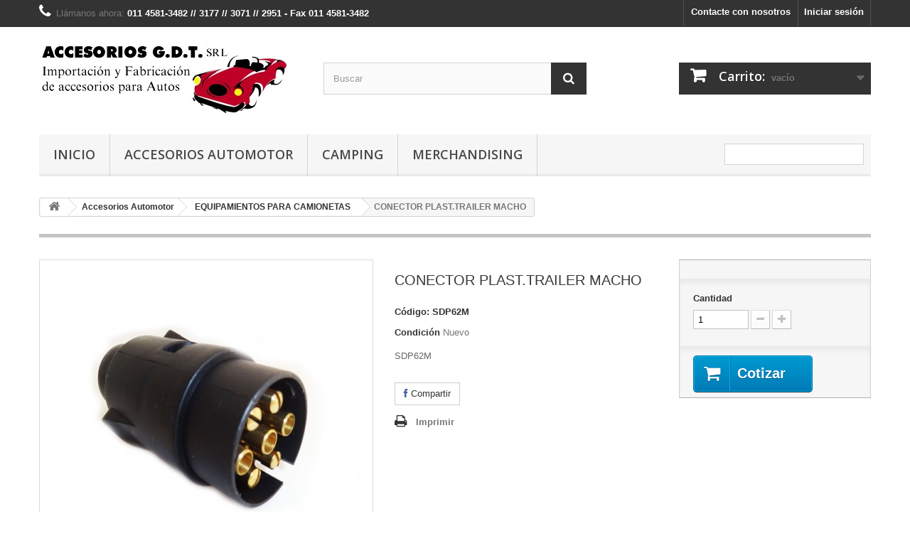

--- FILE ---
content_type: text/html; charset=utf-8
request_url: https://www.accesoriosgdt.com.ar/catalogo/equipamientos-para-camionetas/1962-conector-plasttrailer-macho.html
body_size: 53276
content:
<!DOCTYPE HTML>
<!--[if lt IE 7]> <html class="no-js lt-ie9 lt-ie8 lt-ie7 " lang="es"><![endif]-->
<!--[if IE 7]><html class="no-js lt-ie9 lt-ie8 ie7" lang="es"><![endif]-->
<!--[if IE 8]><html class="no-js lt-ie9 ie8" lang="es"><![endif]-->
<!--[if gt IE 8]> <html class="no-js ie9" lang="es"><![endif]-->
<html lang="es">
	<head>
		<meta charset="utf-8" />
		<title>CONECTOR PLAST.TRAILER MACHO - Accesorios GDT</title>
		<meta name="description" content="SDP62M" />
		<meta name="generator" content="PrestaShop" />
		<meta name="robots" content="index,follow" />
		<meta name="viewport" content="width=device-width, minimum-scale=0.25, maximum-scale=1.6, initial-scale=1.0" /> 
		<meta name="apple-mobile-web-app-capable" content="yes" /> 
		<link rel="icon" type="image/vnd.microsoft.icon" href="/catalogo/img/favicon.ico?1537190115" />
		<link rel="shortcut icon" type="image/x-icon" href="/catalogo/img/favicon.ico?1537190115" />
			<link rel="stylesheet" href="/catalogo/themes/default-bootstrap/css/global.css" type="text/css" media="all" />
			<link rel="stylesheet" href="/catalogo/themes/default-bootstrap/css/autoload/highdpi.css" type="text/css" media="all" />
			<link rel="stylesheet" href="/catalogo/themes/default-bootstrap/css/autoload/responsive-tables.css" type="text/css" media="all" />
			<link rel="stylesheet" href="/catalogo/themes/default-bootstrap/css/autoload/uniform.default.css" type="text/css" media="all" />
			<link rel="stylesheet" href="/catalogo/js/jquery/plugins/fancybox/jquery.fancybox.css" type="text/css" media="all" />
			<link rel="stylesheet" href="/catalogo/themes/default-bootstrap/css/product.css" type="text/css" media="all" />
			<link rel="stylesheet" href="/catalogo/themes/default-bootstrap/css/print.css" type="text/css" media="print" />
			<link rel="stylesheet" href="/catalogo/modules/socialsharing/css/socialsharing.css" type="text/css" media="all" />
			<link rel="stylesheet" href="/catalogo/themes/default-bootstrap/css/modules/blockcart/blockcart.css" type="text/css" media="all" />
			<link rel="stylesheet" href="/catalogo/themes/default-bootstrap/css/modules/blockcategories/blockcategories.css" type="text/css" media="all" />
			<link rel="stylesheet" href="/catalogo/themes/default-bootstrap/css/modules/blockcurrencies/blockcurrencies.css" type="text/css" media="all" />
			<link rel="stylesheet" href="/catalogo/themes/default-bootstrap/css/modules/blocklanguages/blocklanguages.css" type="text/css" media="all" />
			<link rel="stylesheet" href="/catalogo/themes/default-bootstrap/css/modules/blockcontact/blockcontact.css" type="text/css" media="all" />
			<link rel="stylesheet" href="/catalogo/themes/default-bootstrap/css/modules/blocknewsletter/blocknewsletter.css" type="text/css" media="all" />
			<link rel="stylesheet" href="/catalogo/themes/default-bootstrap/css/modules/blocksearch/blocksearch.css" type="text/css" media="all" />
			<link rel="stylesheet" href="/catalogo/js/jquery/plugins/autocomplete/jquery.autocomplete.css" type="text/css" media="all" />
			<link rel="stylesheet" href="/catalogo/themes/default-bootstrap/css/modules/blocktags/blocktags.css" type="text/css" media="all" />
			<link rel="stylesheet" href="/catalogo/themes/default-bootstrap/css/modules/blockuserinfo/blockuserinfo.css" type="text/css" media="all" />
			<link rel="stylesheet" href="/catalogo/themes/default-bootstrap/css/modules/blockviewed/blockviewed.css" type="text/css" media="all" />
			<link rel="stylesheet" href="/catalogo/modules/homefeatured/css/homefeatured.css" type="text/css" media="all" />
			<link rel="stylesheet" href="/catalogo/modules/themeconfigurator/css/hooks.css" type="text/css" media="all" />
			<link rel="stylesheet" href="/catalogo/modules/mailalerts/css/mailalerts.css" type="text/css" media="all" />
			<link rel="stylesheet" href="/catalogo/themes/default-bootstrap/css/modules/blocktopmenu/css/blocktopmenu.css" type="text/css" media="all" />
			<link rel="stylesheet" href="/catalogo/themes/default-bootstrap/css/modules/blocktopmenu/css/superfish-modified.css" type="text/css" media="all" />
		<script type="text/javascript">
var CUSTOMIZE_TEXTFIELD = 1;
var FancyboxI18nClose = 'Cerrar';
var FancyboxI18nNext = 'Siguiente';
var FancyboxI18nPrev = 'Previo';
var PS_CATALOG_MODE = false;
var ajax_allowed = true;
var ajaxsearch = true;
var allowBuyWhenOutOfStock = true;
var attribute_anchor_separator = '-';
var attributesCombinations = [];
var availableLaterValue = '';
var availableNowValue = '';
var baseDir = 'https://www.accesoriosgdt.com.ar/catalogo/';
var baseUri = 'https://www.accesoriosgdt.com.ar/catalogo/';
var blocksearch_type = 'top';
var contentOnly = false;
var currencyBlank = 1;
var currencyFormat = 2;
var currencyRate = 1;
var currencySign = 'ARS';
var currentDate = '2026-01-19 01:35:17';
var customerGroupWithoutTax = false;
var customizationFields = false;
var customizationIdMessage = 'Personalización n°';
var default_eco_tax = 0;
var delete_txt = 'Eliminar';
var displayList = false;
var displayPrice = 0;
var doesntExist = 'El producto no existe en este modelo. Por favor, elija otro.';
var doesntExistNoMore = 'Este producto ya no está disponible';
var doesntExistNoMoreBut = 'con éstas características, pero está disponible con otras opciones';
var ecotaxTax_rate = 0;
var fieldRequired = 'Por favor rellene todos los campos requeridos antes de guardar la personalización.';
var freeProductTranslation = '¡Gratis!';
var freeShippingTranslation = 'Envío gratuito!';
var generated_date = 1768797317;
var group_reduction = 0;
var idDefaultImage = 2819;
var id_lang = 1;
var id_product = 1962;
var img_dir = 'https://www.accesoriosgdt.com.ar/catalogo/themes/default-bootstrap/img/';
var img_prod_dir = 'https://www.accesoriosgdt.com.ar/catalogo/img/p/';
var img_ps_dir = 'https://www.accesoriosgdt.com.ar/catalogo/img/';
var instantsearch = false;
var isGuest = 0;
var isLogged = 0;
var jqZoomEnabled = false;
var maxQuantityToAllowDisplayOfLastQuantityMessage = 0;
var minimalQuantity = 1;
var noTaxForThisProduct = true;
var oosHookJsCodeFunctions = [];
var page_name = 'product';
var placeholder_blocknewsletter = 'Introduzca su dirección de correo electrónico';
var priceDisplayMethod = 0;
var priceDisplayPrecision = 2;
var productAvailableForOrder = true;
var productBasePriceTaxExcl = 0;
var productBasePriceTaxExcluded = 0;
var productHasAttributes = false;
var productPrice = 0;
var productPriceTaxExcluded = 0;
var productPriceWithoutReduction = 0;
var productReference = 'SDP62M';
var productShowPrice = true;
var productUnitPriceRatio = 0;
var product_fileButtonHtml = 'Seleccione un archivo';
var product_fileDefaultHtml = 'fichero no seleccionado';
var product_specific_price = [];
var quantitiesDisplayAllowed = false;
var quantityAvailable = 0;
var quickView = true;
var reduction_percent = 0;
var reduction_price = 0;
var removingLinkText = 'eliminar este producto de mi carrito';
var roundMode = 2;
var search_url = 'https://www.accesoriosgdt.com.ar/catalogo/buscar';
var sharing_img = 'https://www.accesoriosgdt.com.ar/catalogo/2819/conector-plasttrailer-macho.jpg';
var sharing_name = 'CONECTOR PLAST.TRAILER MACHO';
var sharing_url = 'https://www.accesoriosgdt.com.ar/catalogo/equipamientos-para-camionetas/1962-conector-plasttrailer-macho.html';
var specific_currency = false;
var specific_price = 0;
var static_token = 'a74120a4988ab7b5b67ee6ce81771ffb';
var stock_management = 0;
var taxRate = 0;
var token = 'a74120a4988ab7b5b67ee6ce81771ffb';
var uploading_in_progress = 'En curso, espere un momento por favor ...';
var usingSecureMode = true;
</script>

		<script type="text/javascript" src="/catalogo/js/jquery/jquery-1.11.0.min.js"></script>
		<script type="text/javascript" src="/catalogo/js/jquery/jquery-migrate-1.2.1.min.js"></script>
		<script type="text/javascript" src="/catalogo/js/jquery/plugins/jquery.easing.js"></script>
		<script type="text/javascript" src="/catalogo/js/tools.js"></script>
		<script type="text/javascript" src="/catalogo/themes/default-bootstrap/js/global.js"></script>
		<script type="text/javascript" src="/catalogo/themes/default-bootstrap/js/autoload/10-bootstrap.min.js"></script>
		<script type="text/javascript" src="/catalogo/themes/default-bootstrap/js/autoload/15-jquery.total-storage.min.js"></script>
		<script type="text/javascript" src="/catalogo/themes/default-bootstrap/js/autoload/15-jquery.uniform-modified.js"></script>
		<script type="text/javascript" src="/catalogo/js/jquery/plugins/fancybox/jquery.fancybox.js"></script>
		<script type="text/javascript" src="/catalogo/themes/default-bootstrap/js/products-comparison.js"></script>
		<script type="text/javascript" src="/catalogo/js/jquery/plugins/jquery.idTabs.js"></script>
		<script type="text/javascript" src="/catalogo/js/jquery/plugins/jquery.scrollTo.js"></script>
		<script type="text/javascript" src="/catalogo/js/jquery/plugins/jquery.serialScroll.js"></script>
		<script type="text/javascript" src="/catalogo/js/jquery/plugins/bxslider/jquery.bxslider.js"></script>
		<script type="text/javascript" src="/catalogo/themes/default-bootstrap/js/product.js"></script>
		<script type="text/javascript" src="/catalogo/modules/socialsharing/js/socialsharing.js"></script>
		<script type="text/javascript" src="/catalogo/themes/default-bootstrap/js/modules/blockcart/ajax-cart.js"></script>
		<script type="text/javascript" src="/catalogo/themes/default-bootstrap/js/tools/treeManagement.js"></script>
		<script type="text/javascript" src="/catalogo/themes/default-bootstrap/js/modules/blocknewsletter/blocknewsletter.js"></script>
		<script type="text/javascript" src="/catalogo/js/jquery/plugins/autocomplete/jquery.autocomplete.js"></script>
		<script type="text/javascript" src="/catalogo/themes/default-bootstrap/js/modules/blocksearch/blocksearch.js"></script>
		<script type="text/javascript" src="/catalogo/modules/mailalerts/js/mailalerts.js"></script>
		<script type="text/javascript" src="/catalogo/themes/default-bootstrap/js/modules/blocktopmenu/js/hoverIntent.js"></script>
		<script type="text/javascript" src="/catalogo/themes/default-bootstrap/js/modules/blocktopmenu/js/superfish-modified.js"></script>
		<script type="text/javascript" src="/catalogo/themes/default-bootstrap/js/modules/blocktopmenu/js/blocktopmenu.js"></script>
			<meta property="og:type" content="product" />
<meta property="og:url" content="https://www.accesoriosgdt.com.ar/catalogo/equipamientos-para-camionetas/1962-conector-plasttrailer-macho.html" />
<meta property="og:title" content="CONECTOR PLAST.TRAILER MACHO - Accesorios GDT" />
<meta property="og:site_name" content="Accesorios GDT" />
<meta property="og:description" content="SDP62M" />
<meta property="og:image" content="https://www.accesoriosgdt.com.ar/catalogo/2819-large_default/conector-plasttrailer-macho.jpg" />
<meta property="product:pretax_price:amount" content="0" />
<meta property="product:pretax_price:currency" content="ARS" />
<meta property="product:price:amount" content="0" />
<meta property="product:price:currency" content="ARS" />

		<link rel="stylesheet" href="https://fonts.googleapis.com/css?family=Open+Sans:300,600&amp;subset=latin,latin-ext" type="text/css" media="all" />
        <!-- etiqueta captcha -->
      <script src='https://www.google.com/recaptcha/api.js'></script>
		<!--[if IE 8]>
		<script src="https://oss.maxcdn.com/libs/html5shiv/3.7.0/html5shiv.js"></script>
		<script src="https://oss.maxcdn.com/libs/respond.js/1.3.0/respond.min.js"></script>
		<![endif]-->
	</head>
	<body id="product" class="product product-1962 product-conector-plasttrailer-macho category-67 category-equipamientos-para-camionetas hide-left-column hide-right-column lang_es">
					<div id="page">
			<div class="header-container">
				<header id="header">
					<div class="banner">
						<div class="container">
							<div class="row">
								
							</div>
						</div>
					</div>
					<div class="nav">
						<div class="container">
							<div class="row">
								<nav><!-- Block user information module NAV  -->
<div class="header_user_info">
			<a class="login" href="https://www.accesoriosgdt.com.ar/catalogo/mi-cuenta" rel="nofollow" title="Entrar a tu cuenta de cliente">
			Iniciar sesión
		</a>
	</div>
<!-- /Block usmodule NAV -->
<!-- Block languages module -->
<!-- /Block languages module -->
<div id="contact-link">
	<a href="https://www.accesoriosgdt.com.ar/catalogo/contactenos" title="Contacta con nosotros">Contacte con nosotros</a>
</div>
	<span class="shop-phone">
		<i class="icon-phone"></i>Llámanos ahora: <strong>011 4581-3482 // 3177 // 3071 // 2951 - Fax 011 4581-3482</strong>
	</span>
</nav>
							</div>
						</div>
					</div>
					<div>
						<div class="container">
							<div class="row">
								<div id="header_logo">
									<a href="http://www.accesoriosgdt.com.ar/catalogo/" title="Accesorios GDT">
										<img class="logo img-responsive" src="https://www.accesoriosgdt.com.ar/catalogo/img/accesorios-gdt-1414442213.jpg" alt="Accesorios GDT" width="350" height="111"/>
									</a>
								</div>
								<!-- Block search module TOP -->
<div id="search_block_top" class="col-sm-4 clearfix">
	<form id="searchbox" method="get" action="https://www.accesoriosgdt.com.ar/catalogo/buscar" >
		<input type="hidden" name="controller" value="search" />
		<input type="hidden" name="orderby" value="position" />
		<input type="hidden" name="orderway" value="desc" />
		<input class="search_query form-control" type="text" id="search_query_top" name="search_query" placeholder="Buscar" value="" />
		<button type="submit" name="submit_search" class="btn btn-default button-search">
			<span>Buscar</span>
		</button>
	</form>
</div>
<!-- /Block search module TOP --><!-- MODULE Block cart -->
<div class="col-sm-4 clearfix">
	<div class="shopping_cart">
		<a href="https://www.accesoriosgdt.com.ar/catalogo/carrito" title="Ver mi carrito" rel="nofollow">
			<b>Carrito:</b>
			<span class="ajax_cart_quantity unvisible">0</span>
			<span class="ajax_cart_product_txt unvisible">producto</span>
			<span class="ajax_cart_product_txt_s unvisible">Productos</span>
			<span class="ajax_cart_total unvisible">
							</span>
			<span class="ajax_cart_no_product">vacío</span>
					</a>
					<div class="cart_block block exclusive">
				<div class="block_content">
					<!-- block list of products -->
					<div class="cart_block_list">
												<p class="cart_block_no_products">
							Ningún producto
						</p>
												<div class="cart-prices">
							<div class="cart-prices-line first-line">
								<span class="price cart_block_shipping_cost ajax_cart_shipping_cost">
																			Envío gratuito!
																	</span>
								<span>
									Transporte
								</span>
							</div>
																					<div class="cart-prices-line last-line">
								<span class="price cart_block_total ajax_block_cart_total">0,00 ARS</span>
								<span>Total</span>
							</div>
													</div>
						<p class="cart-buttons">
							<a id="button_order_cart" class="btn btn-default button button-small" href="https://www.accesoriosgdt.com.ar/catalogo/carrito" title="Confirmar" rel="nofollow">
								<span>
									Confirmar<i class="icon-chevron-right right"></i>
								</span>
							</a>
						</p>
					</div>
				</div>
			</div><!-- .cart_block -->
			</div>
</div>

	<div id="layer_cart">
		<div class="clearfix">
			<div class="layer_cart_product col-xs-12 col-md-6">
				<span class="cross" title="Cerrar Ventana"></span>
				<h2>
					<i class="icon-ok"></i>Producto añadido correctamente
				</h2>
				<div class="product-image-container layer_cart_img">
				</div>
				<div class="layer_cart_product_info">
					<span id="layer_cart_product_title" class="product-name"></span>
					<span id="layer_cart_product_attributes"></span>
					<div>
						<strong class="dark">Cantidad</strong>
						<span id="layer_cart_product_quantity"></span>
					</div>
					<!--<div>
						<strong class="dark">Total</strong>
						<span id="layer_cart_product_price"></span>
					</div>-->
				</div>
			</div>
			<div class="layer_cart_cart col-xs-12 col-md-6">
				<h2>
					<!-- Plural Case [both cases are needed because page may be updated in Javascript] -->
					<span class="ajax_cart_product_txt_s  unvisible">
						Hay <span class="ajax_cart_quantity">0</span> artículos en su carrito.
					</span>
					<!-- Singular Case [both cases are needed because page may be updated in Javascript] -->
					<span class="ajax_cart_product_txt ">
						Hay 1 artículo en su pedido.
					</span>
				</h2>
	
				<div class="layer_cart_row">
					<strong class="dark">
						Total productos:
																					(tasas incluídas)
																		</strong>
					<span class="ajax_block_products_total">
											</span>
				</div>
	
								<div class="layer_cart_row">
					<strong class="dark">
						Total envío:&nbsp;(tasas incluídas)					</strong>
					<span class="ajax_cart_shipping_cost">
													Envío gratuito!
											</span>
				</div>
								<div class="layer_cart_row">	
					<strong class="dark">
						Total
																					(tasas incluídas)
																		</strong>
					<span class="ajax_block_cart_total">
											</span>
				</div>
				<div class="button-container">	
					<span class="continue btn btn-default button exclusive-medium" title="Continuar agregado">
						<span>
							<i class="icon-chevron-left left"></i>Continuar agregado
						</span>
					</span>
					<a class="btn btn-default button button-medium"	href="https://www.accesoriosgdt.com.ar/catalogo/carrito" title="Cerrar cotización" rel="nofollow">
						<span>
							Cerrar cotización<i class="icon-chevron-right right"></i>
						</span>
					</a>	
				</div>
			</div>
		</div>
		<div class="crossseling"></div>
	</div> <!-- #layer_cart -->
	<div class="layer_cart_overlay"></div>

<!-- /MODULE Block cart -->	<!-- Menu -->
	<div id="block_top_menu" class="sf-contener clearfix col-lg-12">
		<div class="cat-title">Categorías</div>
		<ul class="sf-menu clearfix menu-content">
			<li><a href="http://www.accesoriosgdt.com.ar/catalogo" title="Inicio">Inicio</a></li>
<li><a href="https://www.accesoriosgdt.com.ar/catalogo/12-accesorios-automotor" title="Accesorios Automotor">Accesorios Automotor</a><ul><li><a href="https://www.accesoriosgdt.com.ar/catalogo/39-acc-para-remolque" title="ACC PARA REMOLQUE">ACC PARA REMOLQUE</a></li><li><a href="https://www.accesoriosgdt.com.ar/catalogo/83-accesorios-para-moto" title="ACCESORIOS PARA MOTO">ACCESORIOS PARA MOTO</a></li><li><a href="https://www.accesoriosgdt.com.ar/catalogo/57-accesorios-varios-para-autos" title="ACCESORIOS VARIOS">ACCESORIOS VARIOS</a></li><li><a href="https://www.accesoriosgdt.com.ar/catalogo/15-alfombras" title="ALFOMBRAS">ALFOMBRAS</a></li><li><a href="https://www.accesoriosgdt.com.ar/catalogo/16-antenas" title="ANTENAS">ANTENAS</a></li><li><a href="https://www.accesoriosgdt.com.ar/catalogo/34-consolas-apoya-brazos" title="CONSOLAS APOYA BRAZOS">CONSOLAS APOYA BRAZOS</a></li><li><a href="https://www.accesoriosgdt.com.ar/catalogo/61-balizas" title="BALIZAS">BALIZAS</a></li><li><a href="https://www.accesoriosgdt.com.ar/catalogo/55-banquitos" title="BANQUITOS">BANQUITOS</a></li><li><a href="https://www.accesoriosgdt.com.ar/catalogo/26-bidones" title="BIDONES">BIDONES</a></li><li><a href="https://www.accesoriosgdt.com.ar/catalogo/51-bocinas-y-sirenas" title="BOCINAS Y SIRENAS">BOCINAS Y SIRENAS</a></li><li><a href="https://www.accesoriosgdt.com.ar/catalogo/54-bombas-lavaparabrisas" title="BOMBAS LAVAPARABRISAS">BOMBAS LAVAPARABRISAS</a></li><li><a href="https://www.accesoriosgdt.com.ar/catalogo/58-cerrajeria-y-cierre-centralizado" title="CERRAJERIA Y CIERRE CENTRALIZADO">CERRAJERIA Y CIERRE CENTRALIZADO</a></li><li><a href="https://www.accesoriosgdt.com.ar/catalogo/64-cintas-de-amarre-redes-y-tensores" title="CINTAS DE AMARRE, REDES Y TENSORES">CINTAS DE AMARRE, REDES Y TENSORES</a></li><li><a href="https://www.accesoriosgdt.com.ar/catalogo/29-compresores-e-infladores" title="COMPRESORES E INFLADORES">COMPRESORES E INFLADORES</a></li><li><a href="https://www.accesoriosgdt.com.ar/catalogo/65-conos-de-seguridad" title="CONOS DE SEGURIDAD">CONOS DE SEGURIDAD</a></li><li><a href="https://www.accesoriosgdt.com.ar/catalogo/56-conservadoras-y-bolsos-termicos" title="CONSERVADORAS  Y BOLSOS TÉRMICOS">CONSERVADORAS  Y BOLSOS TÉRMICOS</a></li><li><a href="https://www.accesoriosgdt.com.ar/catalogo/66-cortinas" title="CORTINAS">CORTINAS</a></li><li><a href="https://www.accesoriosgdt.com.ar/catalogo/36-criquets-y-soporte-tripodes-para-autos" title="CRIQUETS Y SOPORTE TRIPODES">CRIQUETS Y SOPORTE TRIPODES</a></li><li><a href="https://www.accesoriosgdt.com.ar/catalogo/23-cubre-autos-y-cuatriciclos" title="CUBRE AUTOS Y CUATRICICLOS">CUBRE AUTOS Y CUATRICICLOS</a></li><li><a href="https://www.accesoriosgdt.com.ar/catalogo/21-cubre-volantes-y-cubre-cinturones" title="CUBRE VOLANTES Y CUBRE CINTURONES">CUBRE VOLANTES Y CUBRE CINTURONES</a></li><li><a href="https://www.accesoriosgdt.com.ar/catalogo/62-electricidad" title="ELECTRICIDAD">ELECTRICIDAD</a></li><li><a href="https://www.accesoriosgdt.com.ar/catalogo/44-embudos" title="EMBUDOS">EMBUDOS</a></li><li><a href="https://www.accesoriosgdt.com.ar/catalogo/41-encendedores-y-accesorios" title="ENCENDEDORES Y ACCESORIOS">ENCENDEDORES Y ACCESORIOS</a></li><li><a href="https://www.accesoriosgdt.com.ar/catalogo/67-equipamientos-para-camionetas" title="EQUIPAMIENTOS PARA CAMIONETAS">EQUIPAMIENTOS PARA CAMIONETAS</a></li><li><a href="https://www.accesoriosgdt.com.ar/catalogo/28-escobillas" title="ESCOBILLAS">ESCOBILLAS</a></li><li><a href="https://www.accesoriosgdt.com.ar/catalogo/27-espejos" title="ESPEJOS">ESPEJOS</a></li><li><a href="https://www.accesoriosgdt.com.ar/catalogo/24-faros-de-iodo" title="FAROS DE IODO">FAROS DE IODO</a></li><li><a href="https://www.accesoriosgdt.com.ar/catalogo/60-film-para-polarizar" title="FILM PARA POLARIZAR">FILM PARA POLARIZAR</a></li><li><a href="https://www.accesoriosgdt.com.ar/catalogo/52-filtros-de-competicion" title="FILTROS DE COMPETICIÓN">FILTROS DE COMPETICIÓN</a></li><li><a href="https://www.accesoriosgdt.com.ar/catalogo/53-fundas-cubre-asiento" title="FUNDAS CUBRE ASIENTO">FUNDAS CUBRE ASIENTO</a></li><li><a href="https://www.accesoriosgdt.com.ar/catalogo/35-fusibles-y-porta-fusibles" title="FUSIBLES Y PORTA FUSIBLES">FUSIBLES Y PORTA FUSIBLES</a></li><li><a href="https://www.accesoriosgdt.com.ar/catalogo/69-ganchos-y-grilletes" title="GANCHOS Y GRILLETES">GANCHOS Y GRILLETES</a></li><li><a href="https://www.accesoriosgdt.com.ar/catalogo/46-gabinetes-para-instrumental" title="GABINETES PARA INSTRUMENTAL">GABINETES PARA INSTRUMENTAL</a></li><li><a href="https://www.accesoriosgdt.com.ar/catalogo/22-lamparas-para-autos" title="LAMPARAS">LAMPARAS</a></li><li><a href="https://www.accesoriosgdt.com.ar/catalogo/37-articulos-de-limpieza-para-autos" title="LIMPIEZA">LIMPIEZA</a></li><li><a href="https://www.accesoriosgdt.com.ar/catalogo/40-llave-cruz" title="LLAVE CRUZ">LLAVE CRUZ</a></li><li><a href="https://www.accesoriosgdt.com.ar/catalogo/43-llaves-sacafiltro-y-saca-bujias" title="LLAVES SACAFILTRO Y SACA BUJIAS">LLAVES SACAFILTRO Y SACA BUJIAS</a></li><li><a href="https://www.accesoriosgdt.com.ar/catalogo/63-llaves-teclas-pulsadores-luz-piloto-para-tablero" title="LLAVES, TECLAS , PULSADORES , LUZ PILOTO PARA TABLERO">LLAVES, TECLAS , PULSADORES , LUZ PILOTO PARA TABLERO</a></li><li><a href="https://www.accesoriosgdt.com.ar/catalogo/47-marco-para-patente" title="MARCO PARA PATENTE">MARCO PARA PATENTE</a></li><li><a href="https://www.accesoriosgdt.com.ar/catalogo/59-molduras-para-autos" title="MOLDURAS">MOLDURAS</a></li><li><a href="https://www.accesoriosgdt.com.ar/catalogo/48-ojos-de-gato" title="OJOS DE GATO">OJOS DE GATO</a></li><li><a href="https://www.accesoriosgdt.com.ar/catalogo/25-parlantes-y-accesorios-audio" title="PARLANTES Y ACC. AUDIO">PARLANTES Y ACC. AUDIO</a></li><li><a href="https://www.accesoriosgdt.com.ar/catalogo/31-pedaleras-para-autos" title="PEDALERAS">PEDALERAS</a></li><li><a href="https://www.accesoriosgdt.com.ar/catalogo/32-perillas-de-palanca-de-cambios-y-fuelles" title="PERILLAS DE PALANCA DE CAMBIOS Y FUELLES">PERILLAS DE PALANCA DE CAMBIOS Y FUELLES</a></li><li><a href="https://www.accesoriosgdt.com.ar/catalogo/45-precintos" title="PRECINTOS">PRECINTOS</a></li><li><a href="https://www.accesoriosgdt.com.ar/catalogo/33-salvapuertas-y-protector-de-paragolpe" title="SALVAPUERTAS Y PROTECTOR DE PARAGOLPE">SALVAPUERTAS Y PROTECTOR DE PARAGOLPE</a></li><li><a href="https://www.accesoriosgdt.com.ar/catalogo/30-articulos-seguridad-automotor" title="SEGURIDAD">SEGURIDAD</a></li><li><a href="https://www.accesoriosgdt.com.ar/catalogo/49-tapas-de-tanque-y-radiador" title="TAPAS DE TANQUE Y RADIADOR">TAPAS DE TANQUE Y RADIADOR</a></li><li><a href="https://www.accesoriosgdt.com.ar/catalogo/38-tazas-cromadas-para-autos" title="TAZAS CROMADAS">TAZAS CROMADAS</a></li><li><a href="https://www.accesoriosgdt.com.ar/catalogo/42-tuning-y-decoracion" title="TUNING Y DECORACIÓN">TUNING Y DECORACIÓN</a></li><li><a href="https://www.accesoriosgdt.com.ar/catalogo/50-ventiladores" title="VENTILADORES">VENTILADORES</a></li><li><a href="https://www.accesoriosgdt.com.ar/catalogo/87-cajas-plasticas" title="CAJAS PLÁSTICAS">CAJAS PLÁSTICAS</a></li></ul></li><li><a href="https://www.accesoriosgdt.com.ar/catalogo/13-camping" title="CAMPING">CAMPING</a><ul><li><a href="https://www.accesoriosgdt.com.ar/catalogo/77-accesorios-de-iluminacion" title="ACCESORIOS DE ILUMINACION">ACCESORIOS DE ILUMINACION</a></li><li><a href="https://www.accesoriosgdt.com.ar/catalogo/72-bancos-y-mesa-para-camping" title="BANCOS Y MESA PARA CAMPING">BANCOS Y MESA PARA CAMPING</a></li><li><a href="https://www.accesoriosgdt.com.ar/catalogo/73-bidones" title="BIDONES">BIDONES</a></li><li><a href="https://www.accesoriosgdt.com.ar/catalogo/74-bolsos-termicos-y-conservadoras" title="BOLSOS TÉRMICOS Y CONSERVADORAS">BOLSOS TÉRMICOS Y CONSERVADORAS</a></li><li><a href="https://www.accesoriosgdt.com.ar/catalogo/75-cajas-metalicas" title="CAJAS METALICAS">CAJAS METALICAS</a></li><li><a href="https://www.accesoriosgdt.com.ar/catalogo/78-cajas-plasticas" title="CAJAS PLÁSTICAS">CAJAS PLÁSTICAS</a></li><li><a href="https://www.accesoriosgdt.com.ar/catalogo/79-cantimploras-y-botellas-" title="CANTIMPLORAS Y BOTELLAS ">CANTIMPLORAS Y BOTELLAS </a></li><li><a href="https://www.accesoriosgdt.com.ar/catalogo/76-equipamiento-y-accesorios-para-trailer" title="EQUIPAMIENTO Y ACCESORIOS PARA TRAILER">EQUIPAMIENTO Y ACCESORIOS PARA TRAILER</a></li><li><a href="https://www.accesoriosgdt.com.ar/catalogo/81-varios" title="VARIOS">VARIOS</a></li><li><a href="https://www.accesoriosgdt.com.ar/catalogo/82-vasos" title="VASOS">VASOS</a></li><li><a href="https://www.accesoriosgdt.com.ar/catalogo/88-ganchos-y-grilletes" title="GANCHOS Y GRILLETES">GANCHOS Y GRILLETES</a></li><li><a href="https://www.accesoriosgdt.com.ar/catalogo/101-cortaplumar-y-herramientas-multifunciones-" title="CORTAPLUMAR Y HERRAMIENTAS MULTIFUNCIONES ">CORTAPLUMAR Y HERRAMIENTAS MULTIFUNCIONES </a></li></ul></li><li><a href="https://www.accesoriosgdt.com.ar/catalogo/71-merchandising" title="MERCHANDISING">MERCHANDISING</a><ul><li><a href="https://www.accesoriosgdt.com.ar/catalogo/89-botellas-deportivas" title="BOTELLAS DEPORTIVAS">BOTELLAS DEPORTIVAS</a></li><li><a href="https://www.accesoriosgdt.com.ar/catalogo/90-cantimploras" title="CANTIMPLORAS">CANTIMPLORAS</a></li><li><a href="https://www.accesoriosgdt.com.ar/catalogo/91-vasos-" title="VASOS ">VASOS </a></li><li><a href="https://www.accesoriosgdt.com.ar/catalogo/92-cajas-plasticas" title="CAJAS PLÀSTICAS">CAJAS PLÀSTICAS</a></li><li><a href="https://www.accesoriosgdt.com.ar/catalogo/93-tecnologia-" title="TECNOLOGÌA ">TECNOLOGÌA </a></li><li><a href="https://www.accesoriosgdt.com.ar/catalogo/94-accesorios-automotor" title="ACCESORIOS AUTOMOTOR">ACCESORIOS AUTOMOTOR</a></li><li><a href="https://www.accesoriosgdt.com.ar/catalogo/95-bolsos-termicos" title="BOLSOS TÈRMICOS">BOLSOS TÈRMICOS</a></li><li><a href="https://www.accesoriosgdt.com.ar/catalogo/96-iluminacion-" title="ILUMINACIÓN ">ILUMINACIÓN </a></li><li><a href="https://www.accesoriosgdt.com.ar/catalogo/97-llaveros-y-cortaplumas" title="LLAVEROS Y CORTAPLUMAS">LLAVEROS Y CORTAPLUMAS</a></li><li><a href="https://www.accesoriosgdt.com.ar/catalogo/98-bancos-y-mesas-" title="BANCOS Y MESAS ">BANCOS Y MESAS </a></li><li><a href="https://www.accesoriosgdt.com.ar/catalogo/99-tazas-plastica-" title="TAZAS PLÀSTICA ">TAZAS PLÀSTICA </a></li></ul></li>
							<li class="sf-search noBack" style="float:right">
					<form id="searchbox" action="https://www.accesoriosgdt.com.ar/catalogo/buscar" method="get">
						<p>
							<input type="hidden" name="controller" value="search" />
							<input type="hidden" value="position" name="orderby"/>
							<input type="hidden" value="desc" name="orderway"/>
							<input type="text" name="search_query" value="" />
						</p>
					</form>
				</li>
					</ul>
	</div>
	<!--/ Menu -->
							</div>
						</div>
					</div>
				</header>
			</div>
			<div class="columns-container">
				<div id="columns" class="container">
											
<!-- Breadcrumb -->
<div class="breadcrumb clearfix">
	<a class="home" href="http://www.accesoriosgdt.com.ar/catalogo/" title="Volver a Inicio"><i class="icon-home"></i></a>
			<span class="navigation-pipe" >&gt;</span>
					<a href="https://www.accesoriosgdt.com.ar/catalogo/12-accesorios-automotor" title="Accesorios Automotor">Accesorios Automotor</a><span class="navigation-pipe">></span><a href="https://www.accesoriosgdt.com.ar/catalogo/67-equipamientos-para-camionetas" title="EQUIPAMIENTOS PARA CAMIONETAS">EQUIPAMIENTOS PARA CAMIONETAS</a><span class="navigation-pipe">></span>CONECTOR PLAST.TRAILER MACHO
			</div>
<!-- /Breadcrumb -->
										<div id="slider_row" class="row">
						<div id="top_column" class="center_column col-xs-12 col-sm-12"></div>
					</div>
					<div class="row">
																		<div id="center_column" class="center_column col-xs-12 col-sm-12">
	

							<div itemscope itemtype="http://schema.org/Product">
	<div class="primary_block row">
					<div class="container">
				<div class="top-hr"></div>
			</div>
								<!-- left infos-->
		<div class="pb-left-column col-xs-12 col-sm-4 col-md-5">
			<!-- product img-->
			<div id="image-block" class="clearfix">
																	<span id="view_full_size">
													<img id="bigpic" itemprop="image" src="https://www.accesoriosgdt.com.ar/catalogo/2819-large_default/conector-plasttrailer-macho.jpg" title="CONECTOR PLAST.TRAILER MACHO" alt="CONECTOR PLAST.TRAILER MACHO" width="458" height="458"/>
															<span class="span_link no-print">Ver m&aacute;s grande</span>
																		</span>
							</div> <!-- end image-block -->
							<!-- thumbnails -->
				<div id="views_block" class="clearfix hidden">
										<div id="thumbs_list">
						<ul id="thumbs_list_frame">
																																																						<li id="thumbnail_2819" class="last">
									<a href="https://www.accesoriosgdt.com.ar/catalogo/2819-thickbox_default/conector-plasttrailer-macho.jpg"	data-fancybox-group="other-views" class="fancybox shown" title="CONECTOR PLAST.TRAILER MACHO">
										<img class="img-responsive" id="thumb_2819" src="https://www.accesoriosgdt.com.ar/catalogo/2819-cart_default/conector-plasttrailer-macho.jpg" alt="CONECTOR PLAST.TRAILER MACHO" title="CONECTOR PLAST.TRAILER MACHO" height="80" width="80" itemprop="image" />
									</a>
								</li>
																			</ul>
					</div> <!-- end thumbs_list -->
									</div> <!-- end views-block -->
				<!-- end thumbnails -->
								</div> <!-- end pb-left-column -->
		<!-- end left infos-->
		<!-- center infos -->
		<div class="pb-center-column col-xs-12 col-sm-4">
						<h1 itemprop="name">CONECTOR PLAST.TRAILER MACHO</h1>
			<p id="product_reference">
				<label>C&oacute;digo:  </label>
				<span class="editable" itemprop="sku">SDP62M</span>
			</p>
						<p id="product_condition">
				<label>Condici&oacute;n </label>
									<link itemprop="itemCondition" href="http://schema.org/NewCondition"/>
					<span class="editable">Nuevo</span>
							</p>
										<div id="short_description_block">
											<div id="short_description_content" class="rte align_justify" itemprop="description"><p>SDP62M</p></div>
					
										<!---->
				</div> <!-- end short_description_block -->
												<p id="availability_date" style="display: none;">
				<span id="availability_date_label">Disponible el: </span>
				<span id="availability_date_value"></span>
			</p>
			<!-- Out of stock hook -->
			<div id="oosHook">
				
			</div>
				<p class="socialsharing_product list-inline no-print">
							<button data-type="facebook" type="button" class="btn btn-default btn-facebook social-sharing">
				<i class="icon-facebook"></i> Compartir
				<!-- <img src="https://www.accesoriosgdt.com.ar/catalogo/modules/socialsharing/img/facebook.gif" alt="Facebook Like" /> -->
			</button>
							</p>
							<!-- usefull links-->
				<ul id="usefull_link_block" class="clearfix no-print">
										<li class="print">
						<a href="javascript:print();">
							Imprimir
						</a>
					</li>
									</ul>
					</div>
		<!-- end center infos-->
		<!-- pb-right-column-->
		<div class="pb-right-column col-xs-12 col-sm-4 col-md-3">
						<!-- add to cart form-->
			<form id="buy_block" action="https://www.accesoriosgdt.com.ar/catalogo/carro-de-la-compra" method="post">
				<!-- hidden datas -->
				<p class="hidden">
					<input type="hidden" name="token" value="a74120a4988ab7b5b67ee6ce81771ffb" />
					<input type="hidden" name="id_product" value="1962" id="product_page_product_id" />
					<input type="hidden" name="add" value="1" />
					<input type="hidden" name="id_product_attribute" id="idCombination" value="" />
				</p>
				<div class="box-info-product">
					<div class="content_prices clearfix">
													<!-- prices -->
							<div class="price">
								<p class="our_price_display" itemprop="offers" itemscope itemtype="http://schema.org/Offer">
																												<span id="our_price_display" itemprop="price">0,00 ARS</span>
										<!---->
										<meta itemprop="priceCurrency" content="ARS" />
										
																	</p>
								<p id="reduction_percent"  style="display:none;">
									<span id="reduction_percent_display">
																			</span>
								</p>
								<p id="reduction_amount"  style="display:none">
									<span id="reduction_amount_display">
																		</span>
								</p>
								<p id="old_price" class="hidden">
																			
										<span id="old_price_display"></span>
										<!--  -->
																	</p>
															</div> <!-- end prices -->
																											 
						
						<div class="clear"></div>
					</div> <!-- end content_prices -->
					<div class="product_attributes clearfix">
						<!-- quantity wanted -->
												<p id="quantity_wanted_p">
							<label>Cantidad</label>
							<input type="text" name="qty" id="quantity_wanted" class="text" value="1" />
							<a href="#" data-field-qty="qty" class="btn btn-default button-minus product_quantity_down">
								<span><i class="icon-minus"></i></span>
							</a>
							<a href="#" data-field-qty="qty" class="btn btn-default button-plus product_quantity_up">
								<span><i class="icon-plus"></i></span>
							</a>
							<span class="clearfix"></span>
						</p>
												<!-- minimal quantity wanted -->
						<p id="minimal_quantity_wanted_p" style="display: none;">
							Este producto no se vende individualmente. Usted debe seleccionar un m&iacute;nimo de <b id="minimal_quantity_label">1</b> cantidades para este producto.
						</p>
											</div> <!-- end product_attributes -->
					<div class="box-cart-bottom">
						<div>
							<p id="add_to_cart" class="buttons_bottom_block no-print">
								<button type="submit" name="Submit" class="exclusive">
									<span>Cotizar</span>
								</button>
							</p>
						</div>
						<strong></strong>
					</div> <!-- end box-cart-bottom -->
				</div> <!-- end box-info-product -->
			</form>
					</div> <!-- end pb-right-column-->
	</div> <!-- end primary_block -->
											<!--HOOK_PRODUCT_TAB -->
		<section class="page-product-box">
			
					</section>
		<!--end HOOK_PRODUCT_TAB -->
						<!-- description & features -->
					</div> <!-- itemscope product wrapper -->
 
					</div><!-- #center_column -->
										</div><!-- .row -->
				</div><!-- #columns -->
			</div><!-- .columns-container -->
							<!-- Footer -->
				<div class="footer-container">
					<footer id="footer"  class="container">
						<div class="row"><!-- Block Newsletter module-->
<div id="newsletter_block_left" class="block">
	<h4>Boletín</h4>
	<div class="block_content">
		<form action="https://www.accesoriosgdt.com.ar/catalogo/" method="post">
			<div class="form-group" >
				<input class="inputNew form-control grey newsletter-input" id="newsletter-input" type="text" name="email" size="18" value="Introduzca su dirección de correo electrónico" />
                <button type="submit" name="submitNewsletter" class="btn btn-default button button-small">
                    <span>OK</span>
                </button>
				<input type="hidden" name="action" value="0" />
			</div>
		</form>
	</div>
</div>
<!-- /Block Newsletter module-->
<section id="social_block">
	<ul>
					<li class="facebook">
				<a target="_blank" href="http://www.facebook.com/accesoriosgdt">
					<span>Facebook</span>
				</a>
			</li>
						                        	</ul>
    <h4>Siganos</h4>
</section>
<div class="clearfix"></div>
<!-- Block categories module -->
<section class="blockcategories_footer footer-block col-xs-12 col-sm-2">
	<h4>Categorías</h4>
	<div class="category_footer toggle-footer">
		<div class="list">
			<ul class="tree dhtml">
												
<li >
	<a 
	href="https://www.accesoriosgdt.com.ar/catalogo/12-accesorios-automotor" title="">
		Accesorios Automotor
	</a>
			<ul>
												
<li >
	<a 
	href="https://www.accesoriosgdt.com.ar/catalogo/39-acc-para-remolque" title="">
		ACC PARA REMOLQUE
	</a>
	</li>

																
<li >
	<a 
	href="https://www.accesoriosgdt.com.ar/catalogo/83-accesorios-para-moto" title="">
		ACCESORIOS PARA MOTO
	</a>
	</li>

																
<li >
	<a 
	href="https://www.accesoriosgdt.com.ar/catalogo/57-accesorios-varios-para-autos" title="">
		ACCESORIOS VARIOS
	</a>
	</li>

																
<li >
	<a 
	href="https://www.accesoriosgdt.com.ar/catalogo/15-alfombras" title="">
		ALFOMBRAS
	</a>
	</li>

																
<li >
	<a 
	href="https://www.accesoriosgdt.com.ar/catalogo/16-antenas" title="">
		ANTENAS
	</a>
	</li>

																
<li >
	<a 
	href="https://www.accesoriosgdt.com.ar/catalogo/61-balizas" title="">
		BALIZAS
	</a>
	</li>

																
<li >
	<a 
	href="https://www.accesoriosgdt.com.ar/catalogo/55-banquitos" title="">
		BANQUITOS
	</a>
	</li>

																
<li >
	<a 
	href="https://www.accesoriosgdt.com.ar/catalogo/26-bidones" title="">
		BIDONES
	</a>
	</li>

																
<li >
	<a 
	href="https://www.accesoriosgdt.com.ar/catalogo/51-bocinas-y-sirenas" title="">
		BOCINAS Y SIRENAS
	</a>
	</li>

																
<li >
	<a 
	href="https://www.accesoriosgdt.com.ar/catalogo/54-bombas-lavaparabrisas" title="">
		BOMBAS LAVAPARABRISAS
	</a>
	</li>

																
<li >
	<a 
	href="https://www.accesoriosgdt.com.ar/catalogo/87-cajas-plasticas" title="">
		CAJAS PLÁSTICAS
	</a>
	</li>

																
<li >
	<a 
	href="https://www.accesoriosgdt.com.ar/catalogo/58-cerrajeria-y-cierre-centralizado" title="">
		CERRAJERIA Y CIERRE CENTRALIZADO
	</a>
	</li>

																
<li >
	<a 
	href="https://www.accesoriosgdt.com.ar/catalogo/64-cintas-de-amarre-redes-y-tensores" title="">
		CINTAS DE AMARRE, REDES Y TENSORES
	</a>
	</li>

																
<li >
	<a 
	href="https://www.accesoriosgdt.com.ar/catalogo/29-compresores-e-infladores" title="">
		COMPRESORES E INFLADORES
	</a>
	</li>

																
<li >
	<a 
	href="https://www.accesoriosgdt.com.ar/catalogo/65-conos-de-seguridad" title="">
		CONOS DE SEGURIDAD
	</a>
	</li>

																
<li >
	<a 
	href="https://www.accesoriosgdt.com.ar/catalogo/56-conservadoras-y-bolsos-termicos" title="">
		CONSERVADORAS  Y BOLSOS TÉRMICOS
	</a>
	</li>

																
<li >
	<a 
	href="https://www.accesoriosgdt.com.ar/catalogo/34-consolas-apoya-brazos" title="">
		CONSOLAS APOYA BRAZOS
	</a>
	</li>

																
<li >
	<a 
	href="https://www.accesoriosgdt.com.ar/catalogo/66-cortinas" title="">
		CORTINAS
	</a>
	</li>

																
<li >
	<a 
	href="https://www.accesoriosgdt.com.ar/catalogo/36-criquets-y-soporte-tripodes-para-autos" title="">
		CRIQUETS Y SOPORTE TRIPODES
	</a>
	</li>

																
<li >
	<a 
	href="https://www.accesoriosgdt.com.ar/catalogo/23-cubre-autos-y-cuatriciclos" title="">
		CUBRE AUTOS Y CUATRICICLOS
	</a>
	</li>

																
<li >
	<a 
	href="https://www.accesoriosgdt.com.ar/catalogo/21-cubre-volantes-y-cubre-cinturones" title="">
		CUBRE VOLANTES Y CUBRE CINTURONES
	</a>
	</li>

																
<li >
	<a 
	href="https://www.accesoriosgdt.com.ar/catalogo/62-electricidad" title="">
		ELECTRICIDAD
	</a>
	</li>

																
<li >
	<a 
	href="https://www.accesoriosgdt.com.ar/catalogo/44-embudos" title="">
		EMBUDOS
	</a>
	</li>

																
<li >
	<a 
	href="https://www.accesoriosgdt.com.ar/catalogo/41-encendedores-y-accesorios" title="">
		ENCENDEDORES Y ACCESORIOS
	</a>
	</li>

																
<li >
	<a 
	href="https://www.accesoriosgdt.com.ar/catalogo/67-equipamientos-para-camionetas" title="EQUIPAMIENTOS PARA CAMIONETAS">
		EQUIPAMIENTOS PARA CAMIONETAS
	</a>
	</li>

																
<li >
	<a 
	href="https://www.accesoriosgdt.com.ar/catalogo/28-escobillas" title="">
		ESCOBILLAS
	</a>
	</li>

																
<li >
	<a 
	href="https://www.accesoriosgdt.com.ar/catalogo/27-espejos" title="">
		ESPEJOS
	</a>
	</li>

																
<li >
	<a 
	href="https://www.accesoriosgdt.com.ar/catalogo/24-faros-de-iodo" title="">
		FAROS DE IODO
	</a>
	</li>

																
<li >
	<a 
	href="https://www.accesoriosgdt.com.ar/catalogo/60-film-para-polarizar" title="">
		FILM PARA POLARIZAR
	</a>
	</li>

																
<li >
	<a 
	href="https://www.accesoriosgdt.com.ar/catalogo/52-filtros-de-competicion" title="">
		FILTROS DE COMPETICIÓN
	</a>
	</li>

																
<li >
	<a 
	href="https://www.accesoriosgdt.com.ar/catalogo/53-fundas-cubre-asiento" title="">
		FUNDAS CUBRE ASIENTO
	</a>
	</li>

																
<li >
	<a 
	href="https://www.accesoriosgdt.com.ar/catalogo/35-fusibles-y-porta-fusibles" title="">
		FUSIBLES Y PORTA FUSIBLES
	</a>
	</li>

																
<li >
	<a 
	href="https://www.accesoriosgdt.com.ar/catalogo/46-gabinetes-para-instrumental" title="">
		GABINETES PARA INSTRUMENTAL
	</a>
	</li>

																
<li >
	<a 
	href="https://www.accesoriosgdt.com.ar/catalogo/69-ganchos-y-grilletes" title="GANCHOS Y GRILLETES">
		GANCHOS Y GRILLETES
	</a>
	</li>

																
<li >
	<a 
	href="https://www.accesoriosgdt.com.ar/catalogo/22-lamparas-para-autos" title="">
		LAMPARAS
	</a>
	</li>

																
<li >
	<a 
	href="https://www.accesoriosgdt.com.ar/catalogo/37-articulos-de-limpieza-para-autos" title="">
		LIMPIEZA
	</a>
	</li>

																
<li >
	<a 
	href="https://www.accesoriosgdt.com.ar/catalogo/40-llave-cruz" title="">
		LLAVE CRUZ
	</a>
	</li>

																
<li >
	<a 
	href="https://www.accesoriosgdt.com.ar/catalogo/43-llaves-sacafiltro-y-saca-bujias" title="">
		LLAVES SACAFILTRO Y SACA BUJIAS
	</a>
	</li>

																
<li >
	<a 
	href="https://www.accesoriosgdt.com.ar/catalogo/63-llaves-teclas-pulsadores-luz-piloto-para-tablero" title="">
		LLAVES, TECLAS , PULSADORES , LUZ PILOTO PARA TABLERO
	</a>
	</li>

																
<li >
	<a 
	href="https://www.accesoriosgdt.com.ar/catalogo/47-marco-para-patente" title="">
		MARCO PARA PATENTE
	</a>
	</li>

																
<li >
	<a 
	href="https://www.accesoriosgdt.com.ar/catalogo/59-molduras-para-autos" title="">
		MOLDURAS
	</a>
	</li>

																
<li >
	<a 
	href="https://www.accesoriosgdt.com.ar/catalogo/48-ojos-de-gato" title="">
		OJOS DE GATO
	</a>
	</li>

																
<li >
	<a 
	href="https://www.accesoriosgdt.com.ar/catalogo/25-parlantes-y-accesorios-audio" title="">
		PARLANTES Y ACC. AUDIO
	</a>
	</li>

																
<li >
	<a 
	href="https://www.accesoriosgdt.com.ar/catalogo/31-pedaleras-para-autos" title="">
		PEDALERAS
	</a>
	</li>

																
<li >
	<a 
	href="https://www.accesoriosgdt.com.ar/catalogo/32-perillas-de-palanca-de-cambios-y-fuelles" title="">
		PERILLAS DE PALANCA DE CAMBIOS Y FUELLES
	</a>
	</li>

																
<li >
	<a 
	href="https://www.accesoriosgdt.com.ar/catalogo/45-precintos" title="">
		PRECINTOS
	</a>
	</li>

																
<li >
	<a 
	href="https://www.accesoriosgdt.com.ar/catalogo/33-salvapuertas-y-protector-de-paragolpe" title="">
		SALVAPUERTAS Y PROTECTOR DE PARAGOLPE
	</a>
	</li>

																
<li >
	<a 
	href="https://www.accesoriosgdt.com.ar/catalogo/30-articulos-seguridad-automotor" title="">
		SEGURIDAD
	</a>
	</li>

																
<li >
	<a 
	href="https://www.accesoriosgdt.com.ar/catalogo/49-tapas-de-tanque-y-radiador" title="">
		TAPAS DE TANQUE Y RADIADOR
	</a>
	</li>

																
<li >
	<a 
	href="https://www.accesoriosgdt.com.ar/catalogo/38-tazas-cromadas-para-autos" title="">
		TAZAS CROMADAS
	</a>
	</li>

																
<li >
	<a 
	href="https://www.accesoriosgdt.com.ar/catalogo/42-tuning-y-decoracion" title="">
		TUNING Y DECORACIÓN
	</a>
	</li>

																
<li class="last">
	<a 
	href="https://www.accesoriosgdt.com.ar/catalogo/50-ventiladores" title="">
		VENTILADORES
	</a>
	</li>

									</ul>
	</li>

							
																
<li >
	<a 
	href="https://www.accesoriosgdt.com.ar/catalogo/13-camping" title="">
		CAMPING
	</a>
			<ul>
												
<li >
	<a 
	href="https://www.accesoriosgdt.com.ar/catalogo/77-accesorios-de-iluminacion" title="">
		ACCESORIOS DE ILUMINACION
	</a>
	</li>

																
<li >
	<a 
	href="https://www.accesoriosgdt.com.ar/catalogo/72-bancos-y-mesa-para-camping" title="">
		BANCOS Y MESA PARA CAMPING
	</a>
	</li>

																
<li >
	<a 
	href="https://www.accesoriosgdt.com.ar/catalogo/73-bidones" title="">
		BIDONES
	</a>
	</li>

																
<li >
	<a 
	href="https://www.accesoriosgdt.com.ar/catalogo/74-bolsos-termicos-y-conservadoras" title="">
		BOLSOS TÉRMICOS Y CONSERVADORAS
	</a>
	</li>

																
<li >
	<a 
	href="https://www.accesoriosgdt.com.ar/catalogo/75-cajas-metalicas" title="">
		CAJAS METALICAS
	</a>
	</li>

																
<li >
	<a 
	href="https://www.accesoriosgdt.com.ar/catalogo/78-cajas-plasticas" title="">
		CAJAS PLÁSTICAS
	</a>
	</li>

																
<li >
	<a 
	href="https://www.accesoriosgdt.com.ar/catalogo/79-cantimploras-y-botellas-" title="">
		CANTIMPLORAS Y BOTELLAS 
	</a>
	</li>

																
<li >
	<a 
	href="https://www.accesoriosgdt.com.ar/catalogo/101-cortaplumar-y-herramientas-multifunciones-" title="">
		CORTAPLUMAR Y HERRAMIENTAS MULTIFUNCIONES 
	</a>
	</li>

																
<li >
	<a 
	href="https://www.accesoriosgdt.com.ar/catalogo/76-equipamiento-y-accesorios-para-trailer" title="">
		EQUIPAMIENTO Y ACCESORIOS PARA TRAILER
	</a>
	</li>

																
<li >
	<a 
	href="https://www.accesoriosgdt.com.ar/catalogo/88-ganchos-y-grilletes" title="GANCHOS Y GRILLETES">
		GANCHOS Y GRILLETES
	</a>
	</li>

																
<li >
	<a 
	href="https://www.accesoriosgdt.com.ar/catalogo/81-varios" title="">
		VARIOS
	</a>
	</li>

																
<li class="last">
	<a 
	href="https://www.accesoriosgdt.com.ar/catalogo/82-vasos" title="">
		VASOS
	</a>
	</li>

									</ul>
	</li>

							
																
<li class="last">
	<a 
	href="https://www.accesoriosgdt.com.ar/catalogo/71-merchandising" title="">
		MERCHANDISING
	</a>
			<ul>
												
<li >
	<a 
	href="https://www.accesoriosgdt.com.ar/catalogo/94-accesorios-automotor" title="">
		ACCESORIOS AUTOMOTOR
	</a>
	</li>

																
<li >
	<a 
	href="https://www.accesoriosgdt.com.ar/catalogo/98-bancos-y-mesas-" title="">
		BANCOS Y MESAS 
	</a>
	</li>

																
<li >
	<a 
	href="https://www.accesoriosgdt.com.ar/catalogo/95-bolsos-termicos" title="">
		BOLSOS TÈRMICOS
	</a>
	</li>

																
<li >
	<a 
	href="https://www.accesoriosgdt.com.ar/catalogo/89-botellas-deportivas" title="">
		BOTELLAS DEPORTIVAS
	</a>
	</li>

																
<li >
	<a 
	href="https://www.accesoriosgdt.com.ar/catalogo/92-cajas-plasticas" title="">
		CAJAS PLÀSTICAS
	</a>
	</li>

																
<li >
	<a 
	href="https://www.accesoriosgdt.com.ar/catalogo/90-cantimploras" title="">
		CANTIMPLORAS
	</a>
	</li>

																
<li >
	<a 
	href="https://www.accesoriosgdt.com.ar/catalogo/96-iluminacion-" title="">
		ILUMINACIÓN 
	</a>
	</li>

																
<li >
	<a 
	href="https://www.accesoriosgdt.com.ar/catalogo/97-llaveros-y-cortaplumas" title="">
		LLAVEROS Y CORTAPLUMAS
	</a>
	</li>

																
<li >
	<a 
	href="https://www.accesoriosgdt.com.ar/catalogo/99-tazas-plastica-" title="">
		TAZAS PLÀSTICA 
	</a>
	</li>

																
<li >
	<a 
	href="https://www.accesoriosgdt.com.ar/catalogo/93-tecnologia-" title="">
		TECNOLOGÌA 
	</a>
	</li>

																
<li class="last">
	<a 
	href="https://www.accesoriosgdt.com.ar/catalogo/91-vasos-" title="">
		VASOS 
	</a>
	</li>

									</ul>
	</li>

							
										</ul>
		</div>
	</div> <!-- .category_footer -->
</section>
<!-- /Block categories module -->
	<!-- MODULE Block footer -->
	<section class="footer-block col-xs-12 col-sm-2" id="block_various_links_footer">
		<h4>Información</h4>
		<ul class="toggle-footer">
									<li class="item">
				<a href="https://www.accesoriosgdt.com.ar/catalogo/nuevos-productos" title="Novedades">
					Novedades
				</a>
			</li>
															<li class="item">
				<a href="https://www.accesoriosgdt.com.ar/catalogo/contactenos" title="Contacte con nosotros">
					Contacte con nosotros
				</a>
			</li>
															<li class="item">
						<a href="https://www.accesoriosgdt.com.ar/catalogo/content/3-como-operar-catalogo-accesorios-gdt" title="¿Cómo operar el catálogo?">
							¿Cómo operar el catálogo?
						</a>
					</li>
																<li class="item">
						<a href="https://www.accesoriosgdt.com.ar/catalogo/content/4-sobre-nosotros" title="Reseña">
							Reseña
						</a>
					</li>
																<li class="item">
						<a href="https://www.accesoriosgdt.com.ar/catalogo/content/5-mision" title="Misión">
							Misión
						</a>
					</li>
													<li>
				<a href="https://www.accesoriosgdt.com.ar/catalogo/mapa-del-sitio" title="mapa del sitio">
					mapa del sitio
				</a>
			</li>
					</ul>
		
	</section>
		<!-- /MODULE Block footer -->
<!-- Block myaccount module -->
<section class="footer-block col-xs-12 col-sm-4">
	<h4><a href="https://www.accesoriosgdt.com.ar/catalogo/mi-cuenta" title="Administrar mi cuenta de cliente" rel="nofollow">Mi cuenta</a></h4>
	<div class="block_content toggle-footer">
		<ul class="bullet">
			<li><a href="https://www.accesoriosgdt.com.ar/catalogo/historial-de-pedidos" title="Mis pedidos" rel="nofollow">Mis pedidos</a></li>
						<!--<li><a href="https://www.accesoriosgdt.com.ar/catalogo/vales" title="Mis vales descuento" rel="nofollow">Mis vales descuento</a></li>-->
			<li><a href="https://www.accesoriosgdt.com.ar/catalogo/direcciones" title="Mis direcciones" rel="nofollow">Mis direcciones</a></li>
			<li><a href="https://www.accesoriosgdt.com.ar/catalogo/identidad" title="Administrar mi información personal" rel="nofollow">Mis datos personales</a></li>
						
            		</ul>
	</div>
</section>
<!-- /Block myaccount module -->
<!-- MODULE Block contact infos -->
<section id="block_contact_infos" class="footer-block col-xs-12 col-sm-4">
	<div>
        <h4>Accesorios G.D.T.</h4>
        <ul class="toggle-footer">
                        	<li>
            		<i class="icon-map-marker"></i>Accesorios G.D.T. S.R.L., Casafoust 625
6646 CABA
Buenos Aires            	</li>
                                    	<li>
            		<i class="icon-phone"></i>Llámanos ahora: 
            		<span>011 4581-3482</span>
            	</li>
                                    	<li>
            		<i class="icon-envelope-alt"></i>Email: 
            		<span><a href="&#109;&#97;&#105;&#108;&#116;&#111;&#58;%76%65%6e%74%61%73@%61%63%63%67%64%74.%63%6f%6d.%61%72" >&#x76;&#x65;&#x6e;&#x74;&#x61;&#x73;&#x40;&#x61;&#x63;&#x63;&#x67;&#x64;&#x74;&#x2e;&#x63;&#x6f;&#x6d;&#x2e;&#x61;&#x72;</a></span>
            	</li>
                    </ul>
    </div>
</section>
<!-- /MODULE Block contact infos -->
</div>
					</footer>
				</div><!-- #footer -->
					</div><!-- #page -->
</body></html>

--- FILE ---
content_type: text/css
request_url: https://www.accesoriosgdt.com.ar/catalogo/themes/default-bootstrap/css/modules/blocktopmenu/css/blocktopmenu.css
body_size: 41
content:
#block_top_menu {
  padding-top: 25px; }
